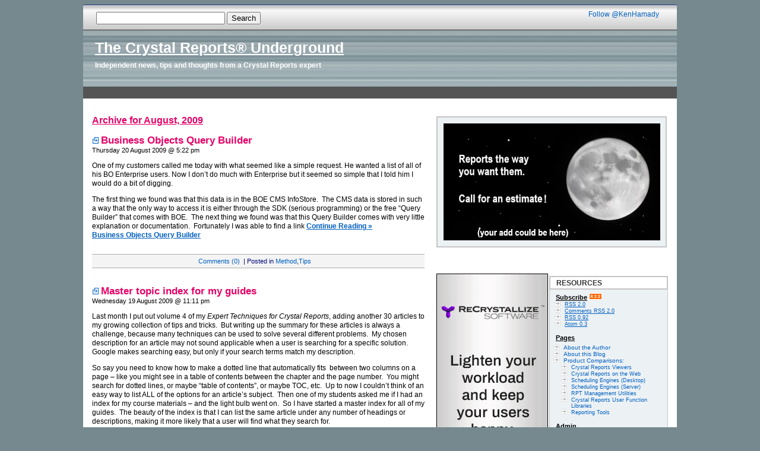

--- FILE ---
content_type: text/html; charset=UTF-8
request_url: https://kenhamady.com/cru/archives/date/2009/08
body_size: 12632
content:
<!DOCTYPE html PUBLIC "-//W3C//DTD XHTML 1.0 Transitional//EN" "https://www.w3.org/TR/xhtml1/DTD/xhtml1-transitional.dtd">
<html xmlns="https://www.w3.org/1999/xhtml">

<head profile="https://gmpg.org/xfn/1">
	<title>The Crystal Reports® Underground</title>
	<meta name="ROBOTS" content="INDEX,FOLLOW"/>
    <meta name="Title" content="The Crystal Reports® Underground" />
	<meta name="description" content="Crystal Reports Training, Consulting and Tips."/>
	<meta name="abstract" content="Crystal Reports Training, Consulting and Tips."/>
	<meta name="keywords" content="Crystal Reports Training, Consulting and Tips"/>
	<meta name="revisit-after" content="1 days"/>
	<meta http-equiv="Content-Type" content="text/html; charset=UTF-8" />
	<meta name="generator" content="WordPress 6.8.3" />
	<style type="text/css" media="screen">@import url( https://kenhamady.com/cru/wp-content/themes/adsmindedwide/style.css );</style>
	<link rel="alternate" type="application/rss+xml" title="RSS 2.0" href="https://kenhamady.com/cru/feed" />
	<link rel="alternate" type="application/rss+xml" title="Comments RSS 2.0" href="https://kenhamady.com/cru/comments/feed" />
	<link rel="alternate" type="text/xml" title="RSS 0.92" href="https://kenhamady.com/cru/feed/rss" />
	<link rel="alternate" type="application/atom+xml" title="Atom 0.3" href="https://kenhamady.com/cru/feed/atom" />
	<link rel="pingback" href="https://kenhamady.com/cru/xmlrpc.php" />
		<link rel='archives' title='October 2025' href='https://kenhamady.com/cru/archives/date/2025/10' />
	<link rel='archives' title='August 2025' href='https://kenhamady.com/cru/archives/date/2025/08' />
	<link rel='archives' title='July 2025' href='https://kenhamady.com/cru/archives/date/2025/07' />
	<link rel='archives' title='April 2025' href='https://kenhamady.com/cru/archives/date/2025/04' />
	<link rel='archives' title='March 2025' href='https://kenhamady.com/cru/archives/date/2025/03' />
	<link rel='archives' title='November 2024' href='https://kenhamady.com/cru/archives/date/2024/11' />
	<link rel='archives' title='October 2024' href='https://kenhamady.com/cru/archives/date/2024/10' />
	<link rel='archives' title='July 2024' href='https://kenhamady.com/cru/archives/date/2024/07' />
	<link rel='archives' title='June 2024' href='https://kenhamady.com/cru/archives/date/2024/06' />
	<link rel='archives' title='March 2024' href='https://kenhamady.com/cru/archives/date/2024/03' />
	<link rel='archives' title='January 2024' href='https://kenhamady.com/cru/archives/date/2024/01' />
	<link rel='archives' title='December 2023' href='https://kenhamady.com/cru/archives/date/2023/12' />
	<link rel='archives' title='September 2023' href='https://kenhamady.com/cru/archives/date/2023/09' />
	<link rel='archives' title='August 2023' href='https://kenhamady.com/cru/archives/date/2023/08' />
	<link rel='archives' title='July 2023' href='https://kenhamady.com/cru/archives/date/2023/07' />
	<link rel='archives' title='June 2023' href='https://kenhamady.com/cru/archives/date/2023/06' />
	<link rel='archives' title='May 2023' href='https://kenhamady.com/cru/archives/date/2023/05' />
	<link rel='archives' title='February 2023' href='https://kenhamady.com/cru/archives/date/2023/02' />
	<link rel='archives' title='January 2023' href='https://kenhamady.com/cru/archives/date/2023/01' />
	<link rel='archives' title='November 2022' href='https://kenhamady.com/cru/archives/date/2022/11' />
	<link rel='archives' title='September 2022' href='https://kenhamady.com/cru/archives/date/2022/09' />
	<link rel='archives' title='August 2022' href='https://kenhamady.com/cru/archives/date/2022/08' />
	<link rel='archives' title='June 2022' href='https://kenhamady.com/cru/archives/date/2022/06' />
	<link rel='archives' title='May 2022' href='https://kenhamady.com/cru/archives/date/2022/05' />
	<link rel='archives' title='March 2022' href='https://kenhamady.com/cru/archives/date/2022/03' />
	<link rel='archives' title='February 2022' href='https://kenhamady.com/cru/archives/date/2022/02' />
	<link rel='archives' title='January 2022' href='https://kenhamady.com/cru/archives/date/2022/01' />
	<link rel='archives' title='December 2021' href='https://kenhamady.com/cru/archives/date/2021/12' />
	<link rel='archives' title='November 2021' href='https://kenhamady.com/cru/archives/date/2021/11' />
	<link rel='archives' title='October 2021' href='https://kenhamady.com/cru/archives/date/2021/10' />
	<link rel='archives' title='September 2021' href='https://kenhamady.com/cru/archives/date/2021/09' />
	<link rel='archives' title='August 2021' href='https://kenhamady.com/cru/archives/date/2021/08' />
	<link rel='archives' title='July 2021' href='https://kenhamady.com/cru/archives/date/2021/07' />
	<link rel='archives' title='June 2021' href='https://kenhamady.com/cru/archives/date/2021/06' />
	<link rel='archives' title='May 2021' href='https://kenhamady.com/cru/archives/date/2021/05' />
	<link rel='archives' title='April 2021' href='https://kenhamady.com/cru/archives/date/2021/04' />
	<link rel='archives' title='March 2021' href='https://kenhamady.com/cru/archives/date/2021/03' />
	<link rel='archives' title='February 2021' href='https://kenhamady.com/cru/archives/date/2021/02' />
	<link rel='archives' title='January 2021' href='https://kenhamady.com/cru/archives/date/2021/01' />
	<link rel='archives' title='December 2020' href='https://kenhamady.com/cru/archives/date/2020/12' />
	<link rel='archives' title='November 2020' href='https://kenhamady.com/cru/archives/date/2020/11' />
	<link rel='archives' title='October 2020' href='https://kenhamady.com/cru/archives/date/2020/10' />
	<link rel='archives' title='September 2020' href='https://kenhamady.com/cru/archives/date/2020/09' />
	<link rel='archives' title='August 2020' href='https://kenhamady.com/cru/archives/date/2020/08' />
	<link rel='archives' title='July 2020' href='https://kenhamady.com/cru/archives/date/2020/07' />
	<link rel='archives' title='June 2020' href='https://kenhamady.com/cru/archives/date/2020/06' />
	<link rel='archives' title='May 2020' href='https://kenhamady.com/cru/archives/date/2020/05' />
	<link rel='archives' title='April 2020' href='https://kenhamady.com/cru/archives/date/2020/04' />
	<link rel='archives' title='March 2020' href='https://kenhamady.com/cru/archives/date/2020/03' />
	<link rel='archives' title='February 2020' href='https://kenhamady.com/cru/archives/date/2020/02' />
	<link rel='archives' title='January 2020' href='https://kenhamady.com/cru/archives/date/2020/01' />
	<link rel='archives' title='December 2019' href='https://kenhamady.com/cru/archives/date/2019/12' />
	<link rel='archives' title='November 2019' href='https://kenhamady.com/cru/archives/date/2019/11' />
	<link rel='archives' title='October 2019' href='https://kenhamady.com/cru/archives/date/2019/10' />
	<link rel='archives' title='September 2019' href='https://kenhamady.com/cru/archives/date/2019/09' />
	<link rel='archives' title='August 2019' href='https://kenhamady.com/cru/archives/date/2019/08' />
	<link rel='archives' title='July 2019' href='https://kenhamady.com/cru/archives/date/2019/07' />
	<link rel='archives' title='June 2019' href='https://kenhamady.com/cru/archives/date/2019/06' />
	<link rel='archives' title='May 2019' href='https://kenhamady.com/cru/archives/date/2019/05' />
	<link rel='archives' title='April 2019' href='https://kenhamady.com/cru/archives/date/2019/04' />
	<link rel='archives' title='March 2019' href='https://kenhamady.com/cru/archives/date/2019/03' />
	<link rel='archives' title='February 2019' href='https://kenhamady.com/cru/archives/date/2019/02' />
	<link rel='archives' title='January 2019' href='https://kenhamady.com/cru/archives/date/2019/01' />
	<link rel='archives' title='December 2018' href='https://kenhamady.com/cru/archives/date/2018/12' />
	<link rel='archives' title='November 2018' href='https://kenhamady.com/cru/archives/date/2018/11' />
	<link rel='archives' title='October 2018' href='https://kenhamady.com/cru/archives/date/2018/10' />
	<link rel='archives' title='September 2018' href='https://kenhamady.com/cru/archives/date/2018/09' />
	<link rel='archives' title='August 2018' href='https://kenhamady.com/cru/archives/date/2018/08' />
	<link rel='archives' title='July 2018' href='https://kenhamady.com/cru/archives/date/2018/07' />
	<link rel='archives' title='June 2018' href='https://kenhamady.com/cru/archives/date/2018/06' />
	<link rel='archives' title='May 2018' href='https://kenhamady.com/cru/archives/date/2018/05' />
	<link rel='archives' title='April 2018' href='https://kenhamady.com/cru/archives/date/2018/04' />
	<link rel='archives' title='March 2018' href='https://kenhamady.com/cru/archives/date/2018/03' />
	<link rel='archives' title='February 2018' href='https://kenhamady.com/cru/archives/date/2018/02' />
	<link rel='archives' title='January 2018' href='https://kenhamady.com/cru/archives/date/2018/01' />
	<link rel='archives' title='December 2017' href='https://kenhamady.com/cru/archives/date/2017/12' />
	<link rel='archives' title='November 2017' href='https://kenhamady.com/cru/archives/date/2017/11' />
	<link rel='archives' title='October 2017' href='https://kenhamady.com/cru/archives/date/2017/10' />
	<link rel='archives' title='September 2017' href='https://kenhamady.com/cru/archives/date/2017/09' />
	<link rel='archives' title='August 2017' href='https://kenhamady.com/cru/archives/date/2017/08' />
	<link rel='archives' title='July 2017' href='https://kenhamady.com/cru/archives/date/2017/07' />
	<link rel='archives' title='June 2017' href='https://kenhamady.com/cru/archives/date/2017/06' />
	<link rel='archives' title='May 2017' href='https://kenhamady.com/cru/archives/date/2017/05' />
	<link rel='archives' title='April 2017' href='https://kenhamady.com/cru/archives/date/2017/04' />
	<link rel='archives' title='March 2017' href='https://kenhamady.com/cru/archives/date/2017/03' />
	<link rel='archives' title='February 2017' href='https://kenhamady.com/cru/archives/date/2017/02' />
	<link rel='archives' title='January 2017' href='https://kenhamady.com/cru/archives/date/2017/01' />
	<link rel='archives' title='December 2016' href='https://kenhamady.com/cru/archives/date/2016/12' />
	<link rel='archives' title='November 2016' href='https://kenhamady.com/cru/archives/date/2016/11' />
	<link rel='archives' title='October 2016' href='https://kenhamady.com/cru/archives/date/2016/10' />
	<link rel='archives' title='September 2016' href='https://kenhamady.com/cru/archives/date/2016/09' />
	<link rel='archives' title='August 2016' href='https://kenhamady.com/cru/archives/date/2016/08' />
	<link rel='archives' title='July 2016' href='https://kenhamady.com/cru/archives/date/2016/07' />
	<link rel='archives' title='June 2016' href='https://kenhamady.com/cru/archives/date/2016/06' />
	<link rel='archives' title='May 2016' href='https://kenhamady.com/cru/archives/date/2016/05' />
	<link rel='archives' title='April 2016' href='https://kenhamady.com/cru/archives/date/2016/04' />
	<link rel='archives' title='March 2016' href='https://kenhamady.com/cru/archives/date/2016/03' />
	<link rel='archives' title='February 2016' href='https://kenhamady.com/cru/archives/date/2016/02' />
	<link rel='archives' title='January 2016' href='https://kenhamady.com/cru/archives/date/2016/01' />
	<link rel='archives' title='December 2015' href='https://kenhamady.com/cru/archives/date/2015/12' />
	<link rel='archives' title='November 2015' href='https://kenhamady.com/cru/archives/date/2015/11' />
	<link rel='archives' title='October 2015' href='https://kenhamady.com/cru/archives/date/2015/10' />
	<link rel='archives' title='September 2015' href='https://kenhamady.com/cru/archives/date/2015/09' />
	<link rel='archives' title='August 2015' href='https://kenhamady.com/cru/archives/date/2015/08' />
	<link rel='archives' title='July 2015' href='https://kenhamady.com/cru/archives/date/2015/07' />
	<link rel='archives' title='June 2015' href='https://kenhamady.com/cru/archives/date/2015/06' />
	<link rel='archives' title='May 2015' href='https://kenhamady.com/cru/archives/date/2015/05' />
	<link rel='archives' title='April 2015' href='https://kenhamady.com/cru/archives/date/2015/04' />
	<link rel='archives' title='March 2015' href='https://kenhamady.com/cru/archives/date/2015/03' />
	<link rel='archives' title='February 2015' href='https://kenhamady.com/cru/archives/date/2015/02' />
	<link rel='archives' title='January 2015' href='https://kenhamady.com/cru/archives/date/2015/01' />
	<link rel='archives' title='December 2014' href='https://kenhamady.com/cru/archives/date/2014/12' />
	<link rel='archives' title='November 2014' href='https://kenhamady.com/cru/archives/date/2014/11' />
	<link rel='archives' title='October 2014' href='https://kenhamady.com/cru/archives/date/2014/10' />
	<link rel='archives' title='September 2014' href='https://kenhamady.com/cru/archives/date/2014/09' />
	<link rel='archives' title='August 2014' href='https://kenhamady.com/cru/archives/date/2014/08' />
	<link rel='archives' title='July 2014' href='https://kenhamady.com/cru/archives/date/2014/07' />
	<link rel='archives' title='June 2014' href='https://kenhamady.com/cru/archives/date/2014/06' />
	<link rel='archives' title='May 2014' href='https://kenhamady.com/cru/archives/date/2014/05' />
	<link rel='archives' title='April 2014' href='https://kenhamady.com/cru/archives/date/2014/04' />
	<link rel='archives' title='March 2014' href='https://kenhamady.com/cru/archives/date/2014/03' />
	<link rel='archives' title='February 2014' href='https://kenhamady.com/cru/archives/date/2014/02' />
	<link rel='archives' title='January 2014' href='https://kenhamady.com/cru/archives/date/2014/01' />
	<link rel='archives' title='December 2013' href='https://kenhamady.com/cru/archives/date/2013/12' />
	<link rel='archives' title='November 2013' href='https://kenhamady.com/cru/archives/date/2013/11' />
	<link rel='archives' title='October 2013' href='https://kenhamady.com/cru/archives/date/2013/10' />
	<link rel='archives' title='September 2013' href='https://kenhamady.com/cru/archives/date/2013/09' />
	<link rel='archives' title='August 2013' href='https://kenhamady.com/cru/archives/date/2013/08' />
	<link rel='archives' title='July 2013' href='https://kenhamady.com/cru/archives/date/2013/07' />
	<link rel='archives' title='June 2013' href='https://kenhamady.com/cru/archives/date/2013/06' />
	<link rel='archives' title='May 2013' href='https://kenhamady.com/cru/archives/date/2013/05' />
	<link rel='archives' title='April 2013' href='https://kenhamady.com/cru/archives/date/2013/04' />
	<link rel='archives' title='March 2013' href='https://kenhamady.com/cru/archives/date/2013/03' />
	<link rel='archives' title='February 2013' href='https://kenhamady.com/cru/archives/date/2013/02' />
	<link rel='archives' title='January 2013' href='https://kenhamady.com/cru/archives/date/2013/01' />
	<link rel='archives' title='December 2012' href='https://kenhamady.com/cru/archives/date/2012/12' />
	<link rel='archives' title='November 2012' href='https://kenhamady.com/cru/archives/date/2012/11' />
	<link rel='archives' title='October 2012' href='https://kenhamady.com/cru/archives/date/2012/10' />
	<link rel='archives' title='September 2012' href='https://kenhamady.com/cru/archives/date/2012/09' />
	<link rel='archives' title='August 2012' href='https://kenhamady.com/cru/archives/date/2012/08' />
	<link rel='archives' title='July 2012' href='https://kenhamady.com/cru/archives/date/2012/07' />
	<link rel='archives' title='June 2012' href='https://kenhamady.com/cru/archives/date/2012/06' />
	<link rel='archives' title='May 2012' href='https://kenhamady.com/cru/archives/date/2012/05' />
	<link rel='archives' title='April 2012' href='https://kenhamady.com/cru/archives/date/2012/04' />
	<link rel='archives' title='March 2012' href='https://kenhamady.com/cru/archives/date/2012/03' />
	<link rel='archives' title='February 2012' href='https://kenhamady.com/cru/archives/date/2012/02' />
	<link rel='archives' title='January 2012' href='https://kenhamady.com/cru/archives/date/2012/01' />
	<link rel='archives' title='December 2011' href='https://kenhamady.com/cru/archives/date/2011/12' />
	<link rel='archives' title='November 2011' href='https://kenhamady.com/cru/archives/date/2011/11' />
	<link rel='archives' title='October 2011' href='https://kenhamady.com/cru/archives/date/2011/10' />
	<link rel='archives' title='September 2011' href='https://kenhamady.com/cru/archives/date/2011/09' />
	<link rel='archives' title='August 2011' href='https://kenhamady.com/cru/archives/date/2011/08' />
	<link rel='archives' title='July 2011' href='https://kenhamady.com/cru/archives/date/2011/07' />
	<link rel='archives' title='June 2011' href='https://kenhamady.com/cru/archives/date/2011/06' />
	<link rel='archives' title='May 2011' href='https://kenhamady.com/cru/archives/date/2011/05' />
	<link rel='archives' title='April 2011' href='https://kenhamady.com/cru/archives/date/2011/04' />
	<link rel='archives' title='March 2011' href='https://kenhamady.com/cru/archives/date/2011/03' />
	<link rel='archives' title='February 2011' href='https://kenhamady.com/cru/archives/date/2011/02' />
	<link rel='archives' title='January 2011' href='https://kenhamady.com/cru/archives/date/2011/01' />
	<link rel='archives' title='December 2010' href='https://kenhamady.com/cru/archives/date/2010/12' />
	<link rel='archives' title='November 2010' href='https://kenhamady.com/cru/archives/date/2010/11' />
	<link rel='archives' title='October 2010' href='https://kenhamady.com/cru/archives/date/2010/10' />
	<link rel='archives' title='September 2010' href='https://kenhamady.com/cru/archives/date/2010/09' />
	<link rel='archives' title='August 2010' href='https://kenhamady.com/cru/archives/date/2010/08' />
	<link rel='archives' title='July 2010' href='https://kenhamady.com/cru/archives/date/2010/07' />
	<link rel='archives' title='June 2010' href='https://kenhamady.com/cru/archives/date/2010/06' />
	<link rel='archives' title='May 2010' href='https://kenhamady.com/cru/archives/date/2010/05' />
	<link rel='archives' title='April 2010' href='https://kenhamady.com/cru/archives/date/2010/04' />
	<link rel='archives' title='March 2010' href='https://kenhamady.com/cru/archives/date/2010/03' />
	<link rel='archives' title='February 2010' href='https://kenhamady.com/cru/archives/date/2010/02' />
	<link rel='archives' title='January 2010' href='https://kenhamady.com/cru/archives/date/2010/01' />
	<link rel='archives' title='December 2009' href='https://kenhamady.com/cru/archives/date/2009/12' />
	<link rel='archives' title='November 2009' href='https://kenhamady.com/cru/archives/date/2009/11' />
	<link rel='archives' title='October 2009' href='https://kenhamady.com/cru/archives/date/2009/10' />
	<link rel='archives' title='September 2009' href='https://kenhamady.com/cru/archives/date/2009/09' />
	<link rel='archives' title='August 2009' href='https://kenhamady.com/cru/archives/date/2009/08' />
	<link rel='archives' title='July 2009' href='https://kenhamady.com/cru/archives/date/2009/07' />
	<link rel='archives' title='June 2009' href='https://kenhamady.com/cru/archives/date/2009/06' />
	<link rel='archives' title='May 2009' href='https://kenhamady.com/cru/archives/date/2009/05' />
	<link rel='archives' title='April 2009' href='https://kenhamady.com/cru/archives/date/2009/04' />
	<link rel='archives' title='March 2009' href='https://kenhamady.com/cru/archives/date/2009/03' />
	<link rel='archives' title='February 2009' href='https://kenhamady.com/cru/archives/date/2009/02' />
	<link rel='archives' title='January 2009' href='https://kenhamady.com/cru/archives/date/2009/01' />
	<link rel='archives' title='December 2008' href='https://kenhamady.com/cru/archives/date/2008/12' />
	<link rel='archives' title='November 2008' href='https://kenhamady.com/cru/archives/date/2008/11' />
	<link rel='archives' title='October 2008' href='https://kenhamady.com/cru/archives/date/2008/10' />
	<link rel='archives' title='September 2008' href='https://kenhamady.com/cru/archives/date/2008/09' />
	<link rel='archives' title='August 2008' href='https://kenhamady.com/cru/archives/date/2008/08' />
	<link rel='archives' title='July 2008' href='https://kenhamady.com/cru/archives/date/2008/07' />
	<link rel='archives' title='June 2008' href='https://kenhamady.com/cru/archives/date/2008/06' />
	<link rel='archives' title='May 2008' href='https://kenhamady.com/cru/archives/date/2008/05' />
	<link rel='archives' title='April 2008' href='https://kenhamady.com/cru/archives/date/2008/04' />
	<link rel='archives' title='March 2008' href='https://kenhamady.com/cru/archives/date/2008/03' />
	<link rel='archives' title='February 2008' href='https://kenhamady.com/cru/archives/date/2008/02' />
	<link rel='archives' title='January 2008' href='https://kenhamady.com/cru/archives/date/2008/01' />
	<link rel='archives' title='December 2007' href='https://kenhamady.com/cru/archives/date/2007/12' />
	<link rel='archives' title='November 2007' href='https://kenhamady.com/cru/archives/date/2007/11' />
	<link rel='archives' title='October 2007' href='https://kenhamady.com/cru/archives/date/2007/10' />
	<link rel='archives' title='September 2007' href='https://kenhamady.com/cru/archives/date/2007/09' />
	<link rel='archives' title='August 2007' href='https://kenhamady.com/cru/archives/date/2007/08' />
	<link rel='archives' title='July 2007' href='https://kenhamady.com/cru/archives/date/2007/07' />
	<link rel='archives' title='June 2007' href='https://kenhamady.com/cru/archives/date/2007/06' />
	<link rel='archives' title='May 2007' href='https://kenhamady.com/cru/archives/date/2007/05' />
	<link rel='archives' title='April 2007' href='https://kenhamady.com/cru/archives/date/2007/04' />
	<link rel='archives' title='March 2007' href='https://kenhamady.com/cru/archives/date/2007/03' />
	<link rel='archives' title='February 2007' href='https://kenhamady.com/cru/archives/date/2007/02' />
	<link rel='archives' title='January 2007' href='https://kenhamady.com/cru/archives/date/2007/01' />
	<link rel='archives' title='December 2006' href='https://kenhamady.com/cru/archives/date/2006/12' />
	<link rel='archives' title='November 2006' href='https://kenhamady.com/cru/archives/date/2006/11' />
	<link rel='archives' title='October 2006' href='https://kenhamady.com/cru/archives/date/2006/10' />
	<link rel='archives' title='September 2006' href='https://kenhamady.com/cru/archives/date/2006/09' />
	<link rel='archives' title='August 2006' href='https://kenhamady.com/cru/archives/date/2006/08' />
	<meta name='robots' content='max-image-preview:large' />
	<style>img:is([sizes="auto" i], [sizes^="auto," i]) { contain-intrinsic-size: 3000px 1500px }</style>
	<script type="text/javascript">
/* <![CDATA[ */
window._wpemojiSettings = {"baseUrl":"https:\/\/s.w.org\/images\/core\/emoji\/16.0.1\/72x72\/","ext":".png","svgUrl":"https:\/\/s.w.org\/images\/core\/emoji\/16.0.1\/svg\/","svgExt":".svg","source":{"concatemoji":"https:\/\/kenhamady.com\/cru\/wp-includes\/js\/wp-emoji-release.min.js?ver=6.8.3"}};
/*! This file is auto-generated */
!function(s,n){var o,i,e;function c(e){try{var t={supportTests:e,timestamp:(new Date).valueOf()};sessionStorage.setItem(o,JSON.stringify(t))}catch(e){}}function p(e,t,n){e.clearRect(0,0,e.canvas.width,e.canvas.height),e.fillText(t,0,0);var t=new Uint32Array(e.getImageData(0,0,e.canvas.width,e.canvas.height).data),a=(e.clearRect(0,0,e.canvas.width,e.canvas.height),e.fillText(n,0,0),new Uint32Array(e.getImageData(0,0,e.canvas.width,e.canvas.height).data));return t.every(function(e,t){return e===a[t]})}function u(e,t){e.clearRect(0,0,e.canvas.width,e.canvas.height),e.fillText(t,0,0);for(var n=e.getImageData(16,16,1,1),a=0;a<n.data.length;a++)if(0!==n.data[a])return!1;return!0}function f(e,t,n,a){switch(t){case"flag":return n(e,"\ud83c\udff3\ufe0f\u200d\u26a7\ufe0f","\ud83c\udff3\ufe0f\u200b\u26a7\ufe0f")?!1:!n(e,"\ud83c\udde8\ud83c\uddf6","\ud83c\udde8\u200b\ud83c\uddf6")&&!n(e,"\ud83c\udff4\udb40\udc67\udb40\udc62\udb40\udc65\udb40\udc6e\udb40\udc67\udb40\udc7f","\ud83c\udff4\u200b\udb40\udc67\u200b\udb40\udc62\u200b\udb40\udc65\u200b\udb40\udc6e\u200b\udb40\udc67\u200b\udb40\udc7f");case"emoji":return!a(e,"\ud83e\udedf")}return!1}function g(e,t,n,a){var r="undefined"!=typeof WorkerGlobalScope&&self instanceof WorkerGlobalScope?new OffscreenCanvas(300,150):s.createElement("canvas"),o=r.getContext("2d",{willReadFrequently:!0}),i=(o.textBaseline="top",o.font="600 32px Arial",{});return e.forEach(function(e){i[e]=t(o,e,n,a)}),i}function t(e){var t=s.createElement("script");t.src=e,t.defer=!0,s.head.appendChild(t)}"undefined"!=typeof Promise&&(o="wpEmojiSettingsSupports",i=["flag","emoji"],n.supports={everything:!0,everythingExceptFlag:!0},e=new Promise(function(e){s.addEventListener("DOMContentLoaded",e,{once:!0})}),new Promise(function(t){var n=function(){try{var e=JSON.parse(sessionStorage.getItem(o));if("object"==typeof e&&"number"==typeof e.timestamp&&(new Date).valueOf()<e.timestamp+604800&&"object"==typeof e.supportTests)return e.supportTests}catch(e){}return null}();if(!n){if("undefined"!=typeof Worker&&"undefined"!=typeof OffscreenCanvas&&"undefined"!=typeof URL&&URL.createObjectURL&&"undefined"!=typeof Blob)try{var e="postMessage("+g.toString()+"("+[JSON.stringify(i),f.toString(),p.toString(),u.toString()].join(",")+"));",a=new Blob([e],{type:"text/javascript"}),r=new Worker(URL.createObjectURL(a),{name:"wpTestEmojiSupports"});return void(r.onmessage=function(e){c(n=e.data),r.terminate(),t(n)})}catch(e){}c(n=g(i,f,p,u))}t(n)}).then(function(e){for(var t in e)n.supports[t]=e[t],n.supports.everything=n.supports.everything&&n.supports[t],"flag"!==t&&(n.supports.everythingExceptFlag=n.supports.everythingExceptFlag&&n.supports[t]);n.supports.everythingExceptFlag=n.supports.everythingExceptFlag&&!n.supports.flag,n.DOMReady=!1,n.readyCallback=function(){n.DOMReady=!0}}).then(function(){return e}).then(function(){var e;n.supports.everything||(n.readyCallback(),(e=n.source||{}).concatemoji?t(e.concatemoji):e.wpemoji&&e.twemoji&&(t(e.twemoji),t(e.wpemoji)))}))}((window,document),window._wpemojiSettings);
/* ]]> */
</script>
<style id='wp-emoji-styles-inline-css' type='text/css'>

	img.wp-smiley, img.emoji {
		display: inline !important;
		border: none !important;
		box-shadow: none !important;
		height: 1em !important;
		width: 1em !important;
		margin: 0 0.07em !important;
		vertical-align: -0.1em !important;
		background: none !important;
		padding: 0 !important;
	}
</style>
<link rel='stylesheet' id='wp-block-library-css' href='https://kenhamady.com/cru/wp-includes/css/dist/block-library/style.min.css?ver=6.8.3' type='text/css' media='all' />
<style id='classic-theme-styles-inline-css' type='text/css'>
/*! This file is auto-generated */
.wp-block-button__link{color:#fff;background-color:#32373c;border-radius:9999px;box-shadow:none;text-decoration:none;padding:calc(.667em + 2px) calc(1.333em + 2px);font-size:1.125em}.wp-block-file__button{background:#32373c;color:#fff;text-decoration:none}
</style>
<style id='global-styles-inline-css' type='text/css'>
:root{--wp--preset--aspect-ratio--square: 1;--wp--preset--aspect-ratio--4-3: 4/3;--wp--preset--aspect-ratio--3-4: 3/4;--wp--preset--aspect-ratio--3-2: 3/2;--wp--preset--aspect-ratio--2-3: 2/3;--wp--preset--aspect-ratio--16-9: 16/9;--wp--preset--aspect-ratio--9-16: 9/16;--wp--preset--color--black: #000000;--wp--preset--color--cyan-bluish-gray: #abb8c3;--wp--preset--color--white: #ffffff;--wp--preset--color--pale-pink: #f78da7;--wp--preset--color--vivid-red: #cf2e2e;--wp--preset--color--luminous-vivid-orange: #ff6900;--wp--preset--color--luminous-vivid-amber: #fcb900;--wp--preset--color--light-green-cyan: #7bdcb5;--wp--preset--color--vivid-green-cyan: #00d084;--wp--preset--color--pale-cyan-blue: #8ed1fc;--wp--preset--color--vivid-cyan-blue: #0693e3;--wp--preset--color--vivid-purple: #9b51e0;--wp--preset--gradient--vivid-cyan-blue-to-vivid-purple: linear-gradient(135deg,rgba(6,147,227,1) 0%,rgb(155,81,224) 100%);--wp--preset--gradient--light-green-cyan-to-vivid-green-cyan: linear-gradient(135deg,rgb(122,220,180) 0%,rgb(0,208,130) 100%);--wp--preset--gradient--luminous-vivid-amber-to-luminous-vivid-orange: linear-gradient(135deg,rgba(252,185,0,1) 0%,rgba(255,105,0,1) 100%);--wp--preset--gradient--luminous-vivid-orange-to-vivid-red: linear-gradient(135deg,rgba(255,105,0,1) 0%,rgb(207,46,46) 100%);--wp--preset--gradient--very-light-gray-to-cyan-bluish-gray: linear-gradient(135deg,rgb(238,238,238) 0%,rgb(169,184,195) 100%);--wp--preset--gradient--cool-to-warm-spectrum: linear-gradient(135deg,rgb(74,234,220) 0%,rgb(151,120,209) 20%,rgb(207,42,186) 40%,rgb(238,44,130) 60%,rgb(251,105,98) 80%,rgb(254,248,76) 100%);--wp--preset--gradient--blush-light-purple: linear-gradient(135deg,rgb(255,206,236) 0%,rgb(152,150,240) 100%);--wp--preset--gradient--blush-bordeaux: linear-gradient(135deg,rgb(254,205,165) 0%,rgb(254,45,45) 50%,rgb(107,0,62) 100%);--wp--preset--gradient--luminous-dusk: linear-gradient(135deg,rgb(255,203,112) 0%,rgb(199,81,192) 50%,rgb(65,88,208) 100%);--wp--preset--gradient--pale-ocean: linear-gradient(135deg,rgb(255,245,203) 0%,rgb(182,227,212) 50%,rgb(51,167,181) 100%);--wp--preset--gradient--electric-grass: linear-gradient(135deg,rgb(202,248,128) 0%,rgb(113,206,126) 100%);--wp--preset--gradient--midnight: linear-gradient(135deg,rgb(2,3,129) 0%,rgb(40,116,252) 100%);--wp--preset--font-size--small: 13px;--wp--preset--font-size--medium: 20px;--wp--preset--font-size--large: 36px;--wp--preset--font-size--x-large: 42px;--wp--preset--spacing--20: 0.44rem;--wp--preset--spacing--30: 0.67rem;--wp--preset--spacing--40: 1rem;--wp--preset--spacing--50: 1.5rem;--wp--preset--spacing--60: 2.25rem;--wp--preset--spacing--70: 3.38rem;--wp--preset--spacing--80: 5.06rem;--wp--preset--shadow--natural: 6px 6px 9px rgba(0, 0, 0, 0.2);--wp--preset--shadow--deep: 12px 12px 50px rgba(0, 0, 0, 0.4);--wp--preset--shadow--sharp: 6px 6px 0px rgba(0, 0, 0, 0.2);--wp--preset--shadow--outlined: 6px 6px 0px -3px rgba(255, 255, 255, 1), 6px 6px rgba(0, 0, 0, 1);--wp--preset--shadow--crisp: 6px 6px 0px rgba(0, 0, 0, 1);}:where(.is-layout-flex){gap: 0.5em;}:where(.is-layout-grid){gap: 0.5em;}body .is-layout-flex{display: flex;}.is-layout-flex{flex-wrap: wrap;align-items: center;}.is-layout-flex > :is(*, div){margin: 0;}body .is-layout-grid{display: grid;}.is-layout-grid > :is(*, div){margin: 0;}:where(.wp-block-columns.is-layout-flex){gap: 2em;}:where(.wp-block-columns.is-layout-grid){gap: 2em;}:where(.wp-block-post-template.is-layout-flex){gap: 1.25em;}:where(.wp-block-post-template.is-layout-grid){gap: 1.25em;}.has-black-color{color: var(--wp--preset--color--black) !important;}.has-cyan-bluish-gray-color{color: var(--wp--preset--color--cyan-bluish-gray) !important;}.has-white-color{color: var(--wp--preset--color--white) !important;}.has-pale-pink-color{color: var(--wp--preset--color--pale-pink) !important;}.has-vivid-red-color{color: var(--wp--preset--color--vivid-red) !important;}.has-luminous-vivid-orange-color{color: var(--wp--preset--color--luminous-vivid-orange) !important;}.has-luminous-vivid-amber-color{color: var(--wp--preset--color--luminous-vivid-amber) !important;}.has-light-green-cyan-color{color: var(--wp--preset--color--light-green-cyan) !important;}.has-vivid-green-cyan-color{color: var(--wp--preset--color--vivid-green-cyan) !important;}.has-pale-cyan-blue-color{color: var(--wp--preset--color--pale-cyan-blue) !important;}.has-vivid-cyan-blue-color{color: var(--wp--preset--color--vivid-cyan-blue) !important;}.has-vivid-purple-color{color: var(--wp--preset--color--vivid-purple) !important;}.has-black-background-color{background-color: var(--wp--preset--color--black) !important;}.has-cyan-bluish-gray-background-color{background-color: var(--wp--preset--color--cyan-bluish-gray) !important;}.has-white-background-color{background-color: var(--wp--preset--color--white) !important;}.has-pale-pink-background-color{background-color: var(--wp--preset--color--pale-pink) !important;}.has-vivid-red-background-color{background-color: var(--wp--preset--color--vivid-red) !important;}.has-luminous-vivid-orange-background-color{background-color: var(--wp--preset--color--luminous-vivid-orange) !important;}.has-luminous-vivid-amber-background-color{background-color: var(--wp--preset--color--luminous-vivid-amber) !important;}.has-light-green-cyan-background-color{background-color: var(--wp--preset--color--light-green-cyan) !important;}.has-vivid-green-cyan-background-color{background-color: var(--wp--preset--color--vivid-green-cyan) !important;}.has-pale-cyan-blue-background-color{background-color: var(--wp--preset--color--pale-cyan-blue) !important;}.has-vivid-cyan-blue-background-color{background-color: var(--wp--preset--color--vivid-cyan-blue) !important;}.has-vivid-purple-background-color{background-color: var(--wp--preset--color--vivid-purple) !important;}.has-black-border-color{border-color: var(--wp--preset--color--black) !important;}.has-cyan-bluish-gray-border-color{border-color: var(--wp--preset--color--cyan-bluish-gray) !important;}.has-white-border-color{border-color: var(--wp--preset--color--white) !important;}.has-pale-pink-border-color{border-color: var(--wp--preset--color--pale-pink) !important;}.has-vivid-red-border-color{border-color: var(--wp--preset--color--vivid-red) !important;}.has-luminous-vivid-orange-border-color{border-color: var(--wp--preset--color--luminous-vivid-orange) !important;}.has-luminous-vivid-amber-border-color{border-color: var(--wp--preset--color--luminous-vivid-amber) !important;}.has-light-green-cyan-border-color{border-color: var(--wp--preset--color--light-green-cyan) !important;}.has-vivid-green-cyan-border-color{border-color: var(--wp--preset--color--vivid-green-cyan) !important;}.has-pale-cyan-blue-border-color{border-color: var(--wp--preset--color--pale-cyan-blue) !important;}.has-vivid-cyan-blue-border-color{border-color: var(--wp--preset--color--vivid-cyan-blue) !important;}.has-vivid-purple-border-color{border-color: var(--wp--preset--color--vivid-purple) !important;}.has-vivid-cyan-blue-to-vivid-purple-gradient-background{background: var(--wp--preset--gradient--vivid-cyan-blue-to-vivid-purple) !important;}.has-light-green-cyan-to-vivid-green-cyan-gradient-background{background: var(--wp--preset--gradient--light-green-cyan-to-vivid-green-cyan) !important;}.has-luminous-vivid-amber-to-luminous-vivid-orange-gradient-background{background: var(--wp--preset--gradient--luminous-vivid-amber-to-luminous-vivid-orange) !important;}.has-luminous-vivid-orange-to-vivid-red-gradient-background{background: var(--wp--preset--gradient--luminous-vivid-orange-to-vivid-red) !important;}.has-very-light-gray-to-cyan-bluish-gray-gradient-background{background: var(--wp--preset--gradient--very-light-gray-to-cyan-bluish-gray) !important;}.has-cool-to-warm-spectrum-gradient-background{background: var(--wp--preset--gradient--cool-to-warm-spectrum) !important;}.has-blush-light-purple-gradient-background{background: var(--wp--preset--gradient--blush-light-purple) !important;}.has-blush-bordeaux-gradient-background{background: var(--wp--preset--gradient--blush-bordeaux) !important;}.has-luminous-dusk-gradient-background{background: var(--wp--preset--gradient--luminous-dusk) !important;}.has-pale-ocean-gradient-background{background: var(--wp--preset--gradient--pale-ocean) !important;}.has-electric-grass-gradient-background{background: var(--wp--preset--gradient--electric-grass) !important;}.has-midnight-gradient-background{background: var(--wp--preset--gradient--midnight) !important;}.has-small-font-size{font-size: var(--wp--preset--font-size--small) !important;}.has-medium-font-size{font-size: var(--wp--preset--font-size--medium) !important;}.has-large-font-size{font-size: var(--wp--preset--font-size--large) !important;}.has-x-large-font-size{font-size: var(--wp--preset--font-size--x-large) !important;}
:where(.wp-block-post-template.is-layout-flex){gap: 1.25em;}:where(.wp-block-post-template.is-layout-grid){gap: 1.25em;}
:where(.wp-block-columns.is-layout-flex){gap: 2em;}:where(.wp-block-columns.is-layout-grid){gap: 2em;}
:root :where(.wp-block-pullquote){font-size: 1.5em;line-height: 1.6;}
</style>
<link rel="https://api.w.org/" href="https://kenhamady.com/cru/wp-json/" /><link rel="EditURI" type="application/rsd+xml" title="RSD" href="https://kenhamady.com/cru/xmlrpc.php?rsd" />
<meta name="generator" content="WordPress 6.8.3" />
</head>

<body>

<div id="wrapper">

<!-- search bar -->
<div id="searchbar">
	<div id="searchbox">
        <a name="top"></a>
		<form id="searchform" method="get" action="https://kenhamady.com/cru/">
		<span class="small" style="margin-left:22px"><input type="text" value="" name="s" id="s" size="25" /> <input type="submit" name="submit" value="Search" /></span>

		</form>

	</div>

<!-- time and date removed
  
	 <div id="current_time">
		2:50 pm - Thu 29 Jan 2026	</div>    -->

<!-- twitter button -->
<p style="text-align: right;width:97%;margin-top:9px;padding:0;">
<a href="https://twitter.com/KenHamady" class="twitter-follow-button" data-show-count="false" data-size="large" data-dnt="true">Follow @KenHamady</a>
<script>!function(d,s,id){var js,fjs=d.getElementsByTagName(s)[0],p=/^https:/.test(d.location)?'http':'https';if(!d.getElementById(id)){js=d.createElement(s);js.id=id;js.src=p+'://platform.twitter.com/widgets.js';fjs.parentNode.insertBefore(js,fjs);}}(document, 'script', 'twitter-wjs');</script> </p>
<!-- end twitter button -->

</div><!-- end search bar -->



<div id="header">

<!-- Header Ads -->

	<div id="headerads">
		<div id="topbar">

<div class="topbartext">
&nbsp;&nbsp;&nbsp;&nbsp;&nbsp;&nbsp;



</div>
</div> <!-- End Of Class topbar -->
	</div>

<div id="heading">
    <h1><a href="https://kenhamady.com/cru/"><u>The Crystal Reports® Underground</u></a></h1>
    <div class="description">Independent news, tips and thoughts from a Crystal Reports expert</div>
</div>


</div><!-- end header -->

<div id="contentwrapper">

<div id="content">
	<div id="blogs">
	<br/>
        <br />

            
		 		<h1><u>Archive for August, 2009</u></h1>

		

				<br /><br />
				<div id="post-682"><img src="https://kenhamady.com/cru/wp-content/themes/adsmindedwide/images/icon_post.gif" alt="" /> <h2><a href="https://kenhamady.com/cru/archives/682" rel="bookmark" title="View Details: Business Objects Query Builder">Business Objects Query Builder</a></h2></div> <!-- End Of Class Title -->

		<div class="small">
			Thursday 20 August 2009 @ 5:22 pm		</div> <!-- End Of Class Small -->

        <div class="article">
            <p>One of my customers called me today with what seemed like a simple request.  He wanted a list of all of his BO Enterprise users. Now I don&#8217;t do much with Enterprise but it seemed so simple that I told him I would do a bit of digging.</p>
<p>The first thing we found was that this data is in the BOE CMS InfoStore.&#160; The CMS data is  stored in such a way that the only way to access it is either through the SDK (serious programming) or the free &#8220;Query Builder&#8221; that comes with BOE.&#160; The next thing we found was that this Query Builder comes with very little  explanation or documentation.&#160; Fortunately I was able to find a link <a href="https://kenhamady.com/cru/archives/682#more-682" class="more-link">Continue Reading &raquo; <br />Business Objects Query Builder</a></p>
        </div> <!-- End Of Class Article -->

<br />
		<div class="postmetadata alt">
			<a href="https://kenhamady.com/cru/archives/682#respond">Comments (0)</a>			&nbsp;|&nbsp;Posted in <a href="https://kenhamady.com/cru/archives/category/method" rel="category tag">Method</a>,<a href="https://kenhamady.com/cru/archives/category/tips" rel="category tag">Tips</a>            &nbsp; &nbsp;		</div> <!-- End Of Class Meta -->


				<br /><br />
				<div id="post-671"><img src="https://kenhamady.com/cru/wp-content/themes/adsmindedwide/images/icon_post.gif" alt="" /> <h2><a href="https://kenhamady.com/cru/archives/671" rel="bookmark" title="View Details: Master topic index for my guides">Master topic index for my guides</a></h2></div> <!-- End Of Class Title -->

		<div class="small">
			Wednesday 19 August 2009 @ 11:11 pm		</div> <!-- End Of Class Small -->

        <div class="article">
            <p>Last month I put out volume 4 of my <em>Expert Techniques for Crystal Reports</em>, adding another 30 articles to my growing collection of tips and tricks.&#160; But writing up the summary for these articles is always a challenge, because many techniques can be used to solve several different problems.&#160; My chosen description for an article may not sound applicable when a user is searching for a specific solution.&#160; Google makes searching easy, but only if your search terms match my description.</p>
<p>So say you need to know how to make a dotted line that automatically fits&#160; between two columns on a page &#8211;  like you might see in a table of contents between the chapter and the page number.&#160; You might search for  dotted lines, or maybe  &#8220;table of contents&#8221;, or maybe TOC, etc.&#160; Up to now I couldn&#8217;t think of an easy way to list ALL of the options for an article&#8217;s subject.&#160; Then  one of my students   asked me if I had an index for my course materials &#8211; and  the light bulb went on.&#160; So I have started a master index for all of my guides.&#160; The beauty of the  index is that I can list the same article under any number of headings or descriptions, making it more likely that a user will  find what they search  for.</p>
<p>So far the index includes all 4 volumes of my Expert Techniques, as well as my Expert&#8217;s Guide to Formulas.&#160; Over the next few months I will add more guides until the index is comprehensive.&#160;&#160; There is an <a title="Topic Index HTML" href="http://www.kenhamady.com/topicindex.html" target="_blank">HTML page </a>with all entries (so the search engines can index it) as well as a <a title="Topic Index PDF" href="http://kenhamady.com/topicindex01.pdf" target="_blank"> PDF version</a> that you can download to use off-line.</p>
        </div> <!-- End Of Class Article -->

<br />
		<div class="postmetadata alt">
			<a href="https://kenhamady.com/cru/archives/671#respond">Comments (0)</a>			&nbsp;|&nbsp;Posted in <a href="https://kenhamady.com/cru/archives/category/news" rel="category tag">News</a>,<a href="https://kenhamady.com/cru/archives/category/tips" rel="category tag">Tips</a>            &nbsp; &nbsp;		</div> <!-- End Of Class Meta -->


				<br /><br />
				<div id="post-665"><img src="https://kenhamady.com/cru/wp-content/themes/adsmindedwide/images/icon_post.gif" alt="" /> <h2><a href="https://kenhamady.com/cru/archives/665" rel="bookmark" title="View Details: PeachTree finally allows SQL (OLEDB)">PeachTree finally allows SQL (OLEDB)</a></h2></div> <!-- End Of Class Title -->

		<div class="small">
			Saturday 15 August 2009 @ 6:47 am		</div> <!-- End Of Class Small -->

        <div class="article">
            <p>Creating Crystal Reports from PeachTree accounting data has become a specialty of mine.  But getting data out of PeachTree has always been something of a challenge because the only way to access the data has been using the proprietary Btrieve query enginge rather than the more standard SQL method.  But I just helped a customer upgrade their reports to PeachTree 2010 and was pleased to see that this latest version of PeachTree now accesses the data using OLEDB instead of Btrieve.</p>
<p>Since OLEDB is SQL based, this means  <a href="https://kenhamady.com/cru/archives/665#more-665" class="more-link">Continue Reading &raquo; <br />PeachTree finally allows SQL (OLEDB)</a></p>
        </div> <!-- End Of Class Article -->

<br />
		<div class="postmetadata alt">
			<a href="https://kenhamady.com/cru/archives/665#respond">Comments (0)</a>			&nbsp;|&nbsp;Posted in <a href="https://kenhamady.com/cru/archives/category/news" rel="category tag">News</a>,<a href="https://kenhamady.com/cru/archives/category/products" rel="category tag">Products</a>,<a href="https://kenhamady.com/cru/archives/category/sql" rel="category tag">SQL</a>,<a href="https://kenhamady.com/cru/archives/category/tips" rel="category tag">Tips</a>            &nbsp; &nbsp;		</div> <!-- End Of Class Meta -->


				<br /><br />
				<div id="post-661"><img src="https://kenhamady.com/cru/wp-content/themes/adsmindedwide/images/icon_post.gif" alt="" /> <h2><a href="https://kenhamady.com/cru/archives/661" rel="bookmark" title="View Details: Cross-Tabs with multiple initial columns">Cross-Tabs with multiple initial columns</a></h2></div> <!-- End Of Class Title -->

		<div class="small">
			Friday 14 August 2009 @ 11:04 pm		</div> <!-- End Of Class Small -->

        <div class="article">
            <p>Here is a simple solution to a challenge that came up today from one of my customers.&#160; It has been kicking around in my head for a while but I finally had an excuse to play with it and test it.&#160; I figured some of you might also find it helpful.</p>
<p>If you are like me, you find many uses for cross-tabs in your reports.&#160; So say you a have a cross-tab by Customer (row) and by Month (column).&#160; But you want each Customer row to start with three columns of identifying information rather than just the normal one column.&#160; You could combine the three fields in a formula but then they don&#8217;t always align well as columns.&#160; Today I realized that there is a simple way to get true columns, and it works in all versions at least back to v8.5.  <a href="https://kenhamady.com/cru/archives/661#more-661" class="more-link">Continue Reading &raquo; <br />Cross-Tabs with multiple initial columns</a></p>
        </div> <!-- End Of Class Article -->

<br />
		<div class="postmetadata alt">
			<a href="https://kenhamady.com/cru/archives/661#comments">Comments (1)</a>			&nbsp;|&nbsp;Posted in <a href="https://kenhamady.com/cru/archives/category/method" rel="category tag">Method</a>,<a href="https://kenhamady.com/cru/archives/category/tips" rel="category tag">Tips</a>            &nbsp; &nbsp;		</div> <!-- End Of Class Meta -->


				<br /><br />
				<div id="post-656"><img src="https://kenhamady.com/cru/wp-content/themes/adsmindedwide/images/icon_post.gif" alt="" /> <h2><a href="https://kenhamady.com/cru/archives/656" rel="bookmark" title="View Details: Date paramaters in a Command with DateTime fields">Date paramaters in a Command with DateTime fields</a></h2></div> <!-- End Of Class Title -->

		<div class="small">
			Sunday 2 August 2009 @ 10:54 pm		</div> <!-- End Of Class Small -->

        <div class="article">
            <p>I found some clever SQL that allows you to strip the Time off of a DateTime in a SQL Server Command.&#160; This has several uses but it makes it simple to use normal Date parameters with DateTime fields and not having to worry about losing the last day due to the times being after midnight.&#160;&#160;&#160; The SQL would look like this:</p>
<p style="padding-left: 30px;"><code> DateAdd( day, datediff( day , 0 , YourDateTimeValue) , 0)</code></p>
<p>Alternately you could use this:</p>
<p style="padding-left: 30px;"><code> Convert(date, YourDateTimeValue ))</code></p>
<p><a title="Convert DateTime to Date" href="https://www.brentozar.com/archive/2020/01/how-to-remove-times-from-dates-in-sql-server/" target="_blank" rel="noopener">This link</a> describes several other methods to do the same thing.&#160; Some might work better than others in your environment.</p>
<p>If you need some guidance when it comes to using SQL expressions or commands in your reports, you should get my Expert&#8217;t Guide to <a title="Expert's Guide to SQL Expressions, Options and Commands" href="http://www.kenhamady.com/sql.html" target="_blank" rel="noopener">SQL Expressions, Options and Commands</a>.</p>
        </div> <!-- End Of Class Article -->

<br />
		<div class="postmetadata alt">
			<a href="https://kenhamady.com/cru/archives/656#respond">Comments (0)</a>			&nbsp;|&nbsp;Posted in <a href="https://kenhamady.com/cru/archives/category/formulas" rel="category tag">Formulas</a>,<a href="https://kenhamady.com/cru/archives/category/method" rel="category tag">Method</a>,<a href="https://kenhamady.com/cru/archives/category/tips" rel="category tag">Tips</a>            &nbsp; &nbsp;		</div> <!-- End Of Class Meta -->


		
		<!-- start bottom blog nav -->
<br /><br />
		<div align="center">
            <span class="menu"></span>
            <span class="menu"></span>
        </div>

	
	</div> <!-- end blogs -->

    <div id="squaresidebar">
        <div align="center">
<a target="resource window" href="https://kenhamady.com/consulting/default.html">
<img style="border: 0px solid ;" alt="Crystal Reports the way you want them!" src="https://www.kenhamady.com/banner_kh_blog_a1.jpg"></a> 
 
</div>      </div> <!-- End Of Class topsitebar -->

	<div id="centerbar">
        <br/>
        <div align="center"><a target="resource window" href="https://www.recrystallize.com/merchant/ReCrystallize-Server-for-Crystal-Reports.htm?utm_source=KenHamady.com&utm_medium=banner&utm_content=animated_tall" rel="nofollow">
<img style="border: 0px solid ;" alt="Recrystallize Pro" src="https://www.kenhamady.com/banner_recrys_blog_b_2.gif"></a> <br><br>
<script type="text/javascript"><!--google_ad_client = "pub-2869881510434809";google_alternate_ad_url = "https://www.kenhamady.com/news.html";google_ad_width = 160;google_ad_height = 600;google_ad_format = "160x600_as";google_ad_type = "text_image";google_ad_channel ="6069984646";google_color_border = "000033";google_color_bg = "FFFFCC";google_color_link = "000033";google_color_text = "000033";google_color_url = "003366";//-->
</script><script type="text/javascript"  src="https://pagead2.googlesyndication.com/pagead/show_ads.js"></script></div>    </div> <!-- End Of Class centerbar -->

    <div id="sidebar">
        <br/>
        <!-- Author -->

<!--
<div class="blocktitle">Crystal Training <br />at Your Location!</div>
	<div class="block">

            Get an experienced instructor to teach at your office using your data.
<a href="https://www.kenhamady.com" title="www.kenhamady.com">www.KenHamady.com    </a>

	</div>

<br>
 -->

<!-- resources -->

<br />
<div class="blocktitle">Resources</div>
	<div class="block">
	        <div class="menu">
	        <u><b>Subscribe</b></u> <a href="https://kenhamady.com/cru/feed" target="_new" title="rss"><img src="https://kenhamady.com/cru/wp-content/themes/adsmindedwide/images/icon_rss.gif" alt="rss" /></a>
                <div class="nolilink">
                    <ul>
				        <li><a href="https://kenhamady.com/cru/feed" target="_new">RSS 2.0</a></li>
				        <li><a href="https://kenhamady.com/cru/comments/feed" target="_new">Comments RSS 2.0</a></li>
				        <li><a href="https://kenhamady.com/cru/feed/rss" target="_new">RSS 0.92</a></li>
                        <li><a href="https://kenhamady.com/cru/feed/atom" target="_new">Atom 0.3</a></li>
                    </ul>
                </div>

        <br />
		<u><b>Pages</b></u>
		<div><img src="https://kenhamady.com/cru/wp-content/themes/adsmindedwide/images/blank.gif" width="1" height="5" alt="+" /></div>
            <ul>
				<li class="page_item page-item-30"><a href="https://kenhamady.com/cru/about-the-author">About the Author</a></li>
<li class="page_item page-item-2"><a href="https://kenhamady.com/cru/about">About this Blog</a></li>
<li class="page_item page-item-1596 page_item_has_children"><a href="https://kenhamady.com/cru/comparisons">Product Comparisons:</a>
<ul class='children'>
	<li class="page_item page-item-1696"><a href="https://kenhamady.com/cru/comparisons/crystal-reports-viewers">Crystal Reports Viewers</a></li>
	<li class="page_item page-item-1590"><a href="https://kenhamady.com/cru/comparisons/server-based-deployment-options">Crystal Reports on the Web</a></li>
	<li class="page_item page-item-1677"><a href="https://kenhamady.com/cru/comparisons/desktop-scheduling-engines">Scheduling Engines (Desktop)</a></li>
	<li class="page_item page-item-1683"><a href="https://kenhamady.com/cru/comparisons/server-based-scheduling-engines">Scheduling Engines (Server)</a></li>
	<li class="page_item page-item-1701"><a href="https://kenhamady.com/cru/comparisons/rpt-management-utilities">RPT Management Utilities</a></li>
	<li class="page_item page-item-1703"><a href="https://kenhamady.com/cru/comparisons/crystal-reports-ufl">Crystal Reports User Function Libraries</a></li>
	<li class="page_item page-item-2686"><a href="https://kenhamady.com/cru/comparisons/reporting-tools">Reporting Tools</a></li>
</ul>
</li>
			</ul>

        <br />
		<u><b>Admin</b></u>
		<div><img src="https://kenhamady.com/cru/wp-content/themes/adsmindedwide/images/blank.gif" width="1" height="5" alt="+" /></div>
	                <ul>
                <li><a href="https://kenhamady.com/cru/wp-admin/" title="Admin">Admin</a></li>
				<li><a href="https://kenhamady.com/cru/wp-login.php">Log in</a></li>
			</ul>

            </div>
    </div>

<!-- categories -->

<br />
<div class="blocktitle">Blog Categories</div>
	<div class="block">
		<div class="menu">
			<ul class="slightbigger">
					<li class="cat-item cat-item-14"><a href="https://kenhamady.com/cru/archives/category/alternate-reporting-tools">Alternate Reporting Tools</a> (11)
</li>
	<li class="cat-item cat-item-13"><a href="https://kenhamady.com/cru/archives/category/application-development">Application Development</a> (22)
</li>
	<li class="cat-item cat-item-12"><a href="https://kenhamady.com/cru/archives/category/bugs">Bugs and Errors</a> (138)
</li>
	<li class="cat-item cat-item-2"><a href="https://kenhamady.com/cru/archives/category/formulas">Formulas</a> (236)
</li>
	<li class="cat-item cat-item-7"><a href="https://kenhamady.com/cru/archives/category/method">Method</a> (240)
</li>
	<li class="cat-item cat-item-3"><a href="https://kenhamady.com/cru/archives/category/news">News</a> (166)
</li>
	<li class="cat-item cat-item-6"><a href="https://kenhamady.com/cru/archives/category/off-topic">Off Topic</a> (11)
</li>
	<li class="cat-item cat-item-9"><a href="https://kenhamady.com/cru/archives/category/products">Products</a> (242)
</li>
	<li class="cat-item cat-item-11"><a href="https://kenhamady.com/cru/archives/category/services">Services</a> (5)
</li>
	<li class="cat-item cat-item-16"><a href="https://kenhamady.com/cru/archives/category/sql">SQL</a> (30)
</li>
	<li class="cat-item cat-item-5"><a href="https://kenhamady.com/cru/archives/category/tips">Tips</a> (271)
</li>
			</ul>
		</div>
	</div>

<!-- monthly archives -->

<br />
<div class="blocktitle">Monthly Archives</div>
	<div class="block">
		<div class="menu">

                <u><b>By Month</b></u>
                <div><img src="https://kenhamady.com/cru/wp-content/themes/adsmindedwide/images/blank.gif" width="1" height="5" alt="" /></div>
                <ul>
					<li><a href='https://kenhamady.com/cru/archives/date/2025/10'>October 2025</a></li>
	<li><a href='https://kenhamady.com/cru/archives/date/2025/08'>August 2025</a></li>
	<li><a href='https://kenhamady.com/cru/archives/date/2025/07'>July 2025</a></li>
	<li><a href='https://kenhamady.com/cru/archives/date/2025/04'>April 2025</a></li>
	<li><a href='https://kenhamady.com/cru/archives/date/2025/03'>March 2025</a></li>
	<li><a href='https://kenhamady.com/cru/archives/date/2024/11'>November 2024</a></li>
	<li><a href='https://kenhamady.com/cru/archives/date/2024/10'>October 2024</a></li>
	<li><a href='https://kenhamady.com/cru/archives/date/2024/07'>July 2024</a></li>
	<li><a href='https://kenhamady.com/cru/archives/date/2024/06'>June 2024</a></li>
	<li><a href='https://kenhamady.com/cru/archives/date/2024/03'>March 2024</a></li>
	<li><a href='https://kenhamady.com/cru/archives/date/2024/01'>January 2024</a></li>
	<li><a href='https://kenhamady.com/cru/archives/date/2023/12'>December 2023</a></li>
	<li><a href='https://kenhamady.com/cru/archives/date/2023/09'>September 2023</a></li>
	<li><a href='https://kenhamady.com/cru/archives/date/2023/08'>August 2023</a></li>
	<li><a href='https://kenhamady.com/cru/archives/date/2023/07'>July 2023</a></li>
	<li><a href='https://kenhamady.com/cru/archives/date/2023/06'>June 2023</a></li>
	<li><a href='https://kenhamady.com/cru/archives/date/2023/05'>May 2023</a></li>
	<li><a href='https://kenhamady.com/cru/archives/date/2023/02'>February 2023</a></li>
	<li><a href='https://kenhamady.com/cru/archives/date/2023/01'>January 2023</a></li>
	<li><a href='https://kenhamady.com/cru/archives/date/2022/11'>November 2022</a></li>
	<li><a href='https://kenhamady.com/cru/archives/date/2022/09'>September 2022</a></li>
	<li><a href='https://kenhamady.com/cru/archives/date/2022/08'>August 2022</a></li>
	<li><a href='https://kenhamady.com/cru/archives/date/2022/06'>June 2022</a></li>
	<li><a href='https://kenhamady.com/cru/archives/date/2022/05'>May 2022</a></li>
	<li><a href='https://kenhamady.com/cru/archives/date/2022/03'>March 2022</a></li>
	<li><a href='https://kenhamady.com/cru/archives/date/2022/02'>February 2022</a></li>
	<li><a href='https://kenhamady.com/cru/archives/date/2022/01'>January 2022</a></li>
	<li><a href='https://kenhamady.com/cru/archives/date/2021/12'>December 2021</a></li>
	<li><a href='https://kenhamady.com/cru/archives/date/2021/11'>November 2021</a></li>
	<li><a href='https://kenhamady.com/cru/archives/date/2021/10'>October 2021</a></li>
	<li><a href='https://kenhamady.com/cru/archives/date/2021/09'>September 2021</a></li>
	<li><a href='https://kenhamady.com/cru/archives/date/2021/08'>August 2021</a></li>
	<li><a href='https://kenhamady.com/cru/archives/date/2021/07'>July 2021</a></li>
	<li><a href='https://kenhamady.com/cru/archives/date/2021/06'>June 2021</a></li>
	<li><a href='https://kenhamady.com/cru/archives/date/2021/05'>May 2021</a></li>
	<li><a href='https://kenhamady.com/cru/archives/date/2021/04'>April 2021</a></li>
	<li><a href='https://kenhamady.com/cru/archives/date/2021/03'>March 2021</a></li>
	<li><a href='https://kenhamady.com/cru/archives/date/2021/02'>February 2021</a></li>
	<li><a href='https://kenhamady.com/cru/archives/date/2021/01'>January 2021</a></li>
	<li><a href='https://kenhamady.com/cru/archives/date/2020/12'>December 2020</a></li>
	<li><a href='https://kenhamady.com/cru/archives/date/2020/11'>November 2020</a></li>
	<li><a href='https://kenhamady.com/cru/archives/date/2020/10'>October 2020</a></li>
	<li><a href='https://kenhamady.com/cru/archives/date/2020/09'>September 2020</a></li>
	<li><a href='https://kenhamady.com/cru/archives/date/2020/08'>August 2020</a></li>
	<li><a href='https://kenhamady.com/cru/archives/date/2020/07'>July 2020</a></li>
	<li><a href='https://kenhamady.com/cru/archives/date/2020/06'>June 2020</a></li>
	<li><a href='https://kenhamady.com/cru/archives/date/2020/05'>May 2020</a></li>
	<li><a href='https://kenhamady.com/cru/archives/date/2020/04'>April 2020</a></li>
	<li><a href='https://kenhamady.com/cru/archives/date/2020/03'>March 2020</a></li>
	<li><a href='https://kenhamady.com/cru/archives/date/2020/02'>February 2020</a></li>
	<li><a href='https://kenhamady.com/cru/archives/date/2020/01'>January 2020</a></li>
	<li><a href='https://kenhamady.com/cru/archives/date/2019/12'>December 2019</a></li>
	<li><a href='https://kenhamady.com/cru/archives/date/2019/11'>November 2019</a></li>
	<li><a href='https://kenhamady.com/cru/archives/date/2019/10'>October 2019</a></li>
	<li><a href='https://kenhamady.com/cru/archives/date/2019/09'>September 2019</a></li>
	<li><a href='https://kenhamady.com/cru/archives/date/2019/08'>August 2019</a></li>
	<li><a href='https://kenhamady.com/cru/archives/date/2019/07'>July 2019</a></li>
	<li><a href='https://kenhamady.com/cru/archives/date/2019/06'>June 2019</a></li>
	<li><a href='https://kenhamady.com/cru/archives/date/2019/05'>May 2019</a></li>
	<li><a href='https://kenhamady.com/cru/archives/date/2019/04'>April 2019</a></li>
	<li><a href='https://kenhamady.com/cru/archives/date/2019/03'>March 2019</a></li>
	<li><a href='https://kenhamady.com/cru/archives/date/2019/02'>February 2019</a></li>
	<li><a href='https://kenhamady.com/cru/archives/date/2019/01'>January 2019</a></li>
	<li><a href='https://kenhamady.com/cru/archives/date/2018/12'>December 2018</a></li>
	<li><a href='https://kenhamady.com/cru/archives/date/2018/11'>November 2018</a></li>
	<li><a href='https://kenhamady.com/cru/archives/date/2018/10'>October 2018</a></li>
	<li><a href='https://kenhamady.com/cru/archives/date/2018/09'>September 2018</a></li>
	<li><a href='https://kenhamady.com/cru/archives/date/2018/08'>August 2018</a></li>
	<li><a href='https://kenhamady.com/cru/archives/date/2018/07'>July 2018</a></li>
	<li><a href='https://kenhamady.com/cru/archives/date/2018/06'>June 2018</a></li>
	<li><a href='https://kenhamady.com/cru/archives/date/2018/05'>May 2018</a></li>
	<li><a href='https://kenhamady.com/cru/archives/date/2018/04'>April 2018</a></li>
	<li><a href='https://kenhamady.com/cru/archives/date/2018/03'>March 2018</a></li>
	<li><a href='https://kenhamady.com/cru/archives/date/2018/02'>February 2018</a></li>
	<li><a href='https://kenhamady.com/cru/archives/date/2018/01'>January 2018</a></li>
	<li><a href='https://kenhamady.com/cru/archives/date/2017/12'>December 2017</a></li>
	<li><a href='https://kenhamady.com/cru/archives/date/2017/11'>November 2017</a></li>
	<li><a href='https://kenhamady.com/cru/archives/date/2017/10'>October 2017</a></li>
	<li><a href='https://kenhamady.com/cru/archives/date/2017/09'>September 2017</a></li>
	<li><a href='https://kenhamady.com/cru/archives/date/2017/08'>August 2017</a></li>
	<li><a href='https://kenhamady.com/cru/archives/date/2017/07'>July 2017</a></li>
	<li><a href='https://kenhamady.com/cru/archives/date/2017/06'>June 2017</a></li>
	<li><a href='https://kenhamady.com/cru/archives/date/2017/05'>May 2017</a></li>
	<li><a href='https://kenhamady.com/cru/archives/date/2017/04'>April 2017</a></li>
	<li><a href='https://kenhamady.com/cru/archives/date/2017/03'>March 2017</a></li>
	<li><a href='https://kenhamady.com/cru/archives/date/2017/02'>February 2017</a></li>
	<li><a href='https://kenhamady.com/cru/archives/date/2017/01'>January 2017</a></li>
	<li><a href='https://kenhamady.com/cru/archives/date/2016/12'>December 2016</a></li>
	<li><a href='https://kenhamady.com/cru/archives/date/2016/11'>November 2016</a></li>
	<li><a href='https://kenhamady.com/cru/archives/date/2016/10'>October 2016</a></li>
	<li><a href='https://kenhamady.com/cru/archives/date/2016/09'>September 2016</a></li>
	<li><a href='https://kenhamady.com/cru/archives/date/2016/08'>August 2016</a></li>
	<li><a href='https://kenhamady.com/cru/archives/date/2016/07'>July 2016</a></li>
	<li><a href='https://kenhamady.com/cru/archives/date/2016/06'>June 2016</a></li>
	<li><a href='https://kenhamady.com/cru/archives/date/2016/05'>May 2016</a></li>
	<li><a href='https://kenhamady.com/cru/archives/date/2016/04'>April 2016</a></li>
	<li><a href='https://kenhamady.com/cru/archives/date/2016/03'>March 2016</a></li>
	<li><a href='https://kenhamady.com/cru/archives/date/2016/02'>February 2016</a></li>
	<li><a href='https://kenhamady.com/cru/archives/date/2016/01'>January 2016</a></li>
	<li><a href='https://kenhamady.com/cru/archives/date/2015/12'>December 2015</a></li>
	<li><a href='https://kenhamady.com/cru/archives/date/2015/11'>November 2015</a></li>
	<li><a href='https://kenhamady.com/cru/archives/date/2015/10'>October 2015</a></li>
	<li><a href='https://kenhamady.com/cru/archives/date/2015/09'>September 2015</a></li>
	<li><a href='https://kenhamady.com/cru/archives/date/2015/08'>August 2015</a></li>
	<li><a href='https://kenhamady.com/cru/archives/date/2015/07'>July 2015</a></li>
	<li><a href='https://kenhamady.com/cru/archives/date/2015/06'>June 2015</a></li>
	<li><a href='https://kenhamady.com/cru/archives/date/2015/05'>May 2015</a></li>
	<li><a href='https://kenhamady.com/cru/archives/date/2015/04'>April 2015</a></li>
	<li><a href='https://kenhamady.com/cru/archives/date/2015/03'>March 2015</a></li>
	<li><a href='https://kenhamady.com/cru/archives/date/2015/02'>February 2015</a></li>
	<li><a href='https://kenhamady.com/cru/archives/date/2015/01'>January 2015</a></li>
	<li><a href='https://kenhamady.com/cru/archives/date/2014/12'>December 2014</a></li>
	<li><a href='https://kenhamady.com/cru/archives/date/2014/11'>November 2014</a></li>
	<li><a href='https://kenhamady.com/cru/archives/date/2014/10'>October 2014</a></li>
	<li><a href='https://kenhamady.com/cru/archives/date/2014/09'>September 2014</a></li>
	<li><a href='https://kenhamady.com/cru/archives/date/2014/08'>August 2014</a></li>
	<li><a href='https://kenhamady.com/cru/archives/date/2014/07'>July 2014</a></li>
	<li><a href='https://kenhamady.com/cru/archives/date/2014/06'>June 2014</a></li>
	<li><a href='https://kenhamady.com/cru/archives/date/2014/05'>May 2014</a></li>
	<li><a href='https://kenhamady.com/cru/archives/date/2014/04'>April 2014</a></li>
	<li><a href='https://kenhamady.com/cru/archives/date/2014/03'>March 2014</a></li>
	<li><a href='https://kenhamady.com/cru/archives/date/2014/02'>February 2014</a></li>
	<li><a href='https://kenhamady.com/cru/archives/date/2014/01'>January 2014</a></li>
	<li><a href='https://kenhamady.com/cru/archives/date/2013/12'>December 2013</a></li>
	<li><a href='https://kenhamady.com/cru/archives/date/2013/11'>November 2013</a></li>
	<li><a href='https://kenhamady.com/cru/archives/date/2013/10'>October 2013</a></li>
	<li><a href='https://kenhamady.com/cru/archives/date/2013/09'>September 2013</a></li>
	<li><a href='https://kenhamady.com/cru/archives/date/2013/08'>August 2013</a></li>
	<li><a href='https://kenhamady.com/cru/archives/date/2013/07'>July 2013</a></li>
	<li><a href='https://kenhamady.com/cru/archives/date/2013/06'>June 2013</a></li>
	<li><a href='https://kenhamady.com/cru/archives/date/2013/05'>May 2013</a></li>
	<li><a href='https://kenhamady.com/cru/archives/date/2013/04'>April 2013</a></li>
	<li><a href='https://kenhamady.com/cru/archives/date/2013/03'>March 2013</a></li>
	<li><a href='https://kenhamady.com/cru/archives/date/2013/02'>February 2013</a></li>
	<li><a href='https://kenhamady.com/cru/archives/date/2013/01'>January 2013</a></li>
	<li><a href='https://kenhamady.com/cru/archives/date/2012/12'>December 2012</a></li>
	<li><a href='https://kenhamady.com/cru/archives/date/2012/11'>November 2012</a></li>
	<li><a href='https://kenhamady.com/cru/archives/date/2012/10'>October 2012</a></li>
	<li><a href='https://kenhamady.com/cru/archives/date/2012/09'>September 2012</a></li>
	<li><a href='https://kenhamady.com/cru/archives/date/2012/08'>August 2012</a></li>
	<li><a href='https://kenhamady.com/cru/archives/date/2012/07'>July 2012</a></li>
	<li><a href='https://kenhamady.com/cru/archives/date/2012/06'>June 2012</a></li>
	<li><a href='https://kenhamady.com/cru/archives/date/2012/05'>May 2012</a></li>
	<li><a href='https://kenhamady.com/cru/archives/date/2012/04'>April 2012</a></li>
	<li><a href='https://kenhamady.com/cru/archives/date/2012/03'>March 2012</a></li>
	<li><a href='https://kenhamady.com/cru/archives/date/2012/02'>February 2012</a></li>
	<li><a href='https://kenhamady.com/cru/archives/date/2012/01'>January 2012</a></li>
	<li><a href='https://kenhamady.com/cru/archives/date/2011/12'>December 2011</a></li>
	<li><a href='https://kenhamady.com/cru/archives/date/2011/11'>November 2011</a></li>
	<li><a href='https://kenhamady.com/cru/archives/date/2011/10'>October 2011</a></li>
	<li><a href='https://kenhamady.com/cru/archives/date/2011/09'>September 2011</a></li>
	<li><a href='https://kenhamady.com/cru/archives/date/2011/08'>August 2011</a></li>
	<li><a href='https://kenhamady.com/cru/archives/date/2011/07'>July 2011</a></li>
	<li><a href='https://kenhamady.com/cru/archives/date/2011/06'>June 2011</a></li>
	<li><a href='https://kenhamady.com/cru/archives/date/2011/05'>May 2011</a></li>
	<li><a href='https://kenhamady.com/cru/archives/date/2011/04'>April 2011</a></li>
	<li><a href='https://kenhamady.com/cru/archives/date/2011/03'>March 2011</a></li>
	<li><a href='https://kenhamady.com/cru/archives/date/2011/02'>February 2011</a></li>
	<li><a href='https://kenhamady.com/cru/archives/date/2011/01'>January 2011</a></li>
	<li><a href='https://kenhamady.com/cru/archives/date/2010/12'>December 2010</a></li>
	<li><a href='https://kenhamady.com/cru/archives/date/2010/11'>November 2010</a></li>
	<li><a href='https://kenhamady.com/cru/archives/date/2010/10'>October 2010</a></li>
	<li><a href='https://kenhamady.com/cru/archives/date/2010/09'>September 2010</a></li>
	<li><a href='https://kenhamady.com/cru/archives/date/2010/08'>August 2010</a></li>
	<li><a href='https://kenhamady.com/cru/archives/date/2010/07'>July 2010</a></li>
	<li><a href='https://kenhamady.com/cru/archives/date/2010/06'>June 2010</a></li>
	<li><a href='https://kenhamady.com/cru/archives/date/2010/05'>May 2010</a></li>
	<li><a href='https://kenhamady.com/cru/archives/date/2010/04'>April 2010</a></li>
	<li><a href='https://kenhamady.com/cru/archives/date/2010/03'>March 2010</a></li>
	<li><a href='https://kenhamady.com/cru/archives/date/2010/02'>February 2010</a></li>
	<li><a href='https://kenhamady.com/cru/archives/date/2010/01'>January 2010</a></li>
	<li><a href='https://kenhamady.com/cru/archives/date/2009/12'>December 2009</a></li>
	<li><a href='https://kenhamady.com/cru/archives/date/2009/11'>November 2009</a></li>
	<li><a href='https://kenhamady.com/cru/archives/date/2009/10'>October 2009</a></li>
	<li><a href='https://kenhamady.com/cru/archives/date/2009/09'>September 2009</a></li>
	<li><a href='https://kenhamady.com/cru/archives/date/2009/08' aria-current="page">August 2009</a></li>
	<li><a href='https://kenhamady.com/cru/archives/date/2009/07'>July 2009</a></li>
	<li><a href='https://kenhamady.com/cru/archives/date/2009/06'>June 2009</a></li>
	<li><a href='https://kenhamady.com/cru/archives/date/2009/05'>May 2009</a></li>
	<li><a href='https://kenhamady.com/cru/archives/date/2009/04'>April 2009</a></li>
	<li><a href='https://kenhamady.com/cru/archives/date/2009/03'>March 2009</a></li>
	<li><a href='https://kenhamady.com/cru/archives/date/2009/02'>February 2009</a></li>
	<li><a href='https://kenhamady.com/cru/archives/date/2009/01'>January 2009</a></li>
	<li><a href='https://kenhamady.com/cru/archives/date/2008/12'>December 2008</a></li>
	<li><a href='https://kenhamady.com/cru/archives/date/2008/11'>November 2008</a></li>
	<li><a href='https://kenhamady.com/cru/archives/date/2008/10'>October 2008</a></li>
	<li><a href='https://kenhamady.com/cru/archives/date/2008/09'>September 2008</a></li>
	<li><a href='https://kenhamady.com/cru/archives/date/2008/08'>August 2008</a></li>
	<li><a href='https://kenhamady.com/cru/archives/date/2008/07'>July 2008</a></li>
	<li><a href='https://kenhamady.com/cru/archives/date/2008/06'>June 2008</a></li>
	<li><a href='https://kenhamady.com/cru/archives/date/2008/05'>May 2008</a></li>
	<li><a href='https://kenhamady.com/cru/archives/date/2008/04'>April 2008</a></li>
	<li><a href='https://kenhamady.com/cru/archives/date/2008/03'>March 2008</a></li>
	<li><a href='https://kenhamady.com/cru/archives/date/2008/02'>February 2008</a></li>
	<li><a href='https://kenhamady.com/cru/archives/date/2008/01'>January 2008</a></li>
	<li><a href='https://kenhamady.com/cru/archives/date/2007/12'>December 2007</a></li>
	<li><a href='https://kenhamady.com/cru/archives/date/2007/11'>November 2007</a></li>
	<li><a href='https://kenhamady.com/cru/archives/date/2007/10'>October 2007</a></li>
	<li><a href='https://kenhamady.com/cru/archives/date/2007/09'>September 2007</a></li>
	<li><a href='https://kenhamady.com/cru/archives/date/2007/08'>August 2007</a></li>
	<li><a href='https://kenhamady.com/cru/archives/date/2007/07'>July 2007</a></li>
	<li><a href='https://kenhamady.com/cru/archives/date/2007/06'>June 2007</a></li>
	<li><a href='https://kenhamady.com/cru/archives/date/2007/05'>May 2007</a></li>
	<li><a href='https://kenhamady.com/cru/archives/date/2007/04'>April 2007</a></li>
	<li><a href='https://kenhamady.com/cru/archives/date/2007/03'>March 2007</a></li>
	<li><a href='https://kenhamady.com/cru/archives/date/2007/02'>February 2007</a></li>
	<li><a href='https://kenhamady.com/cru/archives/date/2007/01'>January 2007</a></li>
	<li><a href='https://kenhamady.com/cru/archives/date/2006/12'>December 2006</a></li>
	<li><a href='https://kenhamady.com/cru/archives/date/2006/11'>November 2006</a></li>
	<li><a href='https://kenhamady.com/cru/archives/date/2006/10'>October 2006</a></li>
	<li><a href='https://kenhamady.com/cru/archives/date/2006/09'>September 2006</a></li>
	<li><a href='https://kenhamady.com/cru/archives/date/2006/08'>August 2006</a></li>
			</ul>
		</div>
	</div>



   
<!-- Links -->

<!-- Search Google -->
<center>
<form method="get" action="https://www.google.com/custom" target="google_window">
<table bgcolor="#ffffff">
<tr><td nowrap="nowrap" valign="top" align="left" height="32">
<a href="https://www.google.com/">
<img src="https://www.google.com/logos/Logo_25wht.gif" border="0" alt="Google" align="middle"></img></a>
<br/>
<input type="text" name="q" size="20" maxlength="255" value=""></input>
</td></tr>
<tr><td valign="top" align="left">
<input type="submit" name="sa" value="Search"></input>
<input type="hidden" name="client" value="pub-2869881510434809"></input>
<input type="hidden" name="forid" value="1"></input>
<input type="hidden" name="channel" value="7465657968"></input>
<input type="hidden" name="ie" value="ISO-8859-1"></input>
<input type="hidden" name="oe" value="ISO-8859-1"></input>
<input type="hidden" name="safe" value="active"></input>
<input type="hidden" name="cof" value="GALT:#008000;GL:1;DIV:#336699;VLC:663399;AH:center;BGC:FFFFCC;LBGC:336699;ALC:0000FF;LC:0000FF;T:000000;GFNT:0000FF;GIMP:0000FF;FORID:1"></input>
<input type="hidden" name="hl" value="en"></input>
</td></tr></table>
</form>
</center>
<!-- Search Google -->


<br /><br />


    </div> <!-- End Of Class sidebar -->

</div> <!-- end content -->

</div> <!-- end contentwrapper -->

<div id="footer">
	<!-- footer buttons -->

<div id="footerbuttons">

<a href="https://kenhamady.com/cru/feed" title="Subscribe RSS 2.0" target="_new">
<img src="https://kenhamady.com/cru/wp-content/themes/adsmindedwide/images/button_rss.gif" alt="Subscribe RSS 2.0" />
</a> <a href="https://feedvalidator.org/check.cgi?url=https://kenhamady.com/cru" target="_blank">
<img border="0" title="Validate RSS" src="https://kenhamady.com/cru/wp-content/themes/adsmindedwide/images/validrss.png"  alt='Valid RSS!' />
</a>

<a href="https://feedvalidator.org/check.cgi?url=https://kenhamady.com/cru/feed/atom" title="Valid Atom 0.3" target="_new">
<img src="https://kenhamady.com/cru/wp-content/themes/adsmindedwide/images/button_atom.gif" alt="Valid Atom 0.3" /></a> <a href="https://jigsaw.w3.org/css-validator/check/referer" title="Valid W3C CSS" target="_new"><img src="https://kenhamady.com/cru/wp-content/themes/adsmindedwide/images/css.png" alt="Valid W3C CSS" /></a>
<br/>
<a href="https://kenhamady.com/cru/wp-commentsrss2.php" target="_blank"><img border="0" alt="RSS Comments" title="RSS Comments" src="https://kenhamady.com/cru/wp-content/themes/adsmindedwide/images/rssComments.png" /></a> <a href="https://www.sapiensbryan.com" title="Hi Tech" target="_blank"><img border="1" alt="Hi Tech" title="Hi Tech" src="https://kenhamady.com/cru/wp-content/themes/adsmindedwide/images/hi-tech.png" /></a>

<a href="https://www.mozilla.com/firefox/" target="_blank"><img border="1" alt="Get Firefox!" title="Get Firefox!" src="https://kenhamady.com/cru/wp-content/themes/adsmindedwide/images/firefox.gif" /></a> <a href="https://validator.w3.org/check/referer" title="Valid W3C XHTML 1.0" target="_new"><img src="https://kenhamady.com/cru/wp-content/themes/adsmindedwide/images/button_xhtml.gif" alt="Valid W3C XHTML 1.0" /></a>
</div>

<!-- copyright -->


<div style="margin-left:18px">
	Copyright &copy; 2006- by Ken Hamady and <a href="https://kenhamady.com/cru" title="The Crystal Reports® Underground">The Crystal Reports® Underground</a>.<br />Powered by <a href='https://www.wordpress.org' title='state-of-the-art semantic personal publishing platform' target='_new'>WordPress</a> &amp; themed by <a href="https://www.sapiensbryan.com" title="Hi Tech" target="_blank">Hi Tech</a>. All Rights Reserved.

<!-- ?php echo $wpdb->num_queries; ?> queries. 0.260 seconds. -->
</div>
</div>

</div> <!-- end wrapper -->
</body>
</html>

<!-- Dynamic page generated in 0.255 seconds. -->
<!-- Cached page generated by WP-Super-Cache on 2026-01-29 07:50:19 -->

<!-- super cache -->

--- FILE ---
content_type: text/css
request_url: https://kenhamady.com/cru/wp-content/themes/adsmindedwide/style.css
body_size: 2902
content:
/*
Theme Name: Ads Minded (v. Wide)
Theme URI: http://www.sapiensbryan.com/
Description: A 1000px Wide Wordpress Theme For Advertisements
Version: 1.1
Author: Sapiens Bryan
Author URI: http://www.sapiensbryan.com/
*/

body {
 width: 1000px;
 font-family: Verdana, Tahoma, Georgia, Geneva, Arial;
 font-size: 12px;
 color: #000000;
 background-color: #ffffff;
 margin-right: auto;
 margin-left: auto;
 padding: 0px 0px 0px 0px;
 background: #76898F;
 }

a {
 color: #0060C0;
 text-decoration: none;
 }

a:hover {
 color: #00006C;
 text-decoration: none;
 }

h1, h1 a {
 display: inline;
 font-size: 1.3em;
 font-weight: bold;
 color: #E50066;
 }

h1 a:hover {
 color: #00006C;
 text-decoration: none;
 }

h2, h2 a, postcomment a {
 display: inline;
 font-size: 1.2em;
 font-weight: bold;
 color: #E50066;
 }

h2 a:hover, postcomment a:hover {
 color: #00006C;
 text-decoration: none;
 }

h3, h3 a {
 font-family: Arial, Helvetica, Sans-Serif;
 font-size: 1.1em;
 font-weight: bold;
 color: #333333;
 }

h3 a:hover {
 color: #104070;
 }

h3.comments a {
 font-family: Arial, Helvetica, Sans-Serif;
 font-size: 1.1em;
 font-weight: bold;
 color: #333333;
 }

h3.comments a:hover {
 color: #104070;
 }

img {
 border: 0px;
 }

form {
 margin: 0px 0px 0px 0px;
 padding: 0px 0px 0px 0px;
 }

hr {
 border: none 0;
 border-top: 1px dashed #C5C5C5;
 height: 1px;
 margin: 0px 0px 0px 0px;
 padding: 0px 0px 0px 0px;
 }

/*
ul {
 list-style-image: url(images/li.png);
 }
*/

code {
 font-family: Courier New, Courier, Monospace;
 font-size: 1em;
 color: #666666;
 }

li.buttons {
 font-family: Arial, Helvetica, Sans-Serif;
 background-color: #76898F;
 color: #ffffff;
 text-decoration: none;
 display: inline;
 margin-left: 2px;
 margin-right: 2px;
 text-transform: none;
 }

li.buttons a {
 font-family: Arial, Helvetica, Sans-Serif;
 background-color: #76898F;
 color: #ffffff;
 text-decoration: none;
 display: inline;
 border-right: outset 1px #000000;
 border-bottom: outset 1px #000000;
 padding: 4px 4px 4px 4px;
 font-weight: bold;
 text-transform: none;
 }

li.buttons a:hover {
 color: #000000;
 font-weight: bold;
 text-decoration: none;
 border-bottom: solid 4px #000000;
 }

li.whitebox {
 background-color: #FFFFFF;
 padding: 10px;
 border-top: 1px solid #bbbbbb;
 }

li.graybox {
 background-color: #F2F2F2;
 padding: 10px;
 border-top: 1px solid #bbbbbb;
 }

ol.commentlist {
 margin-left: 20px;
 padding: 0px 0px 0px 0px;
 color: #333333;
 }

/* -- Topbar -- */

#topbar {
 width: 1000px;
 position: absolute;
 left:0px;
 top:140px;
 background: url(images/topbar_bg.jpg) scroll 0% 0%;
 }

#topbar .topbartext {
 background:#545454;
 width: 1000px;
 margin-top: -2px;
 margin-bottom: 0px;
 padding: 2px 0px 4px 0px;
}

/* --- classes --- */


.previouspost
	{
	color: black;
	font-size: 11px;
	}

.previouspost h3
	{
	color: black;
	font-size: 17px;
	font-weight: bold;
	}

.previouspost a
	{
	color: #E50066;
	font-size: 11px;
	font-weight: bold;
	text-decoration: underline;
	}

.postmetadata {
	text-align: center;
	font-size: 11px;
	color: #000777;
	padding: 5px;
	}

.alt {
	background-color: #F4F4F4;
	border-top: 1px solid #aaa;
	border-bottom: 1px solid #aaa;
	}

blockquote {
	color: #777;
    background: #F4F4F4 url('images/quote.gif') 25px 5px no-repeat;
	margin: 15px 20px 0 25px;
    border-left: 20px solid #F4F4F4;
    border-right: 5px solid #F4F4F4;
    border-top: 3px solid #F4F4F4;
    border-bottom: 3px solid #F4F4F4;
	}

.post {
	margin: 0 0 40px;
	}

 .nolilink {
 color: #0060C0;
 font-size: 0.9em;
 padding-left: 2px;
 }

 .nolilink a {
 text-decoration: underline;
 }

 .nolilink a:hover {
 color: #0060C0;
 text-decoration: underline;
 }

 .menu ul.slightbigger {
 font-size: 1em;
 }

 ul.tiny {
 font-size: 0.8em;
 font-weight: normal;
 }

 ul.tiny a {
 color: #0060C0;
 font-size: 11px;
 font-weight: bold;
 text-decoration: underline;
 }

 ul.tiny a:hover {
 color: #0060C0;
 font-size: 11px;
 font-weight: bold;
 text-decoration: underline;
 }

 .content a {
 color: #0060C0;
 font-weight: bold;
 text-decoration: underline;
 }

.content a:hover {
 color: #0060C0;
 font-weight: bold;
 text-decoration: underline;
 }

.article a {
 color: #0060C0;
 font-weight: bold;
 text-decoration: underline;
 }

.article a:hover {
 color: #00006C;
 font-weight: bold;
 text-decoration: underline;
 }

.article {
 font-family: Verdana, Tahoma, Georgia, Geneva, Arial;
 letter-spacing   :  0px;
 line-height      : 15px;
 font-size        : 0.98em;
}

 .nounderline a {
 text-decoration: none;
 }

 .cmeta {
 font-size: 11px;
 color:#808080;
 }

#ed_toolbar input {
	border: 1px solid #545454;
	background-color: #FFFFFF;
}

.commentbutton {
 text-align: right;
 width: 460px;
}

.title, .title a {
 font-size: 1.3em;
 font-weight: bold;
 color: #E50066;
 }

.title a:hover {
 color: #00006C;
 text-decoration: none;
 }

.small {
 font-size: 0.9em;
 }

.small a {
 color: #003399;
 }

.small a:hover {
 color: #104070;
 }

.postnav {
 font-size: 0.9em;
 text-align: right;
 margin-right: 25px;
 }

.postnav a {
 color: #003399;
 }

.postnav a:hover {
 color: #104070;
 }

.blocktitle {
 font-family: Arial, Helvetica, Sans-Serif;
 font-size: 1em;
 text-transform: uppercase;
 color: #333333;
 font-weight: bold;
 padding: 3px 5px 2px 10px;
 border: 2px solid #C5C5C5;
 }

.block {
 background-color: #ECF1F4;
 padding: 6px 10px 6px 10px;
 border-left: 1px solid #c5c5c5;
 border-right: 1px solid #c5c5c5;
 border-bottom: 1px solid #c5c5c5;
 }

 .menu {
 font-size: 0.9em;
 }

 .menu a {
 font-size: 0.98em;
 }

.menu ul {
 font-size: 0.9em;
 margin: 0px 0px 0px 13px;
 padding: 0px 0px 0px 0px;
 list-style-image: url(images/li.png);
 }

.error {
 color: #cc0000;
 }

.meta, meta a {
 font-size: 0.9em;
 background: url(images/textbg.jpg) no-repeat scroll 0% 0%;
}

.meta li, ul.post-meta li {
 display: inline;
}

.meta ul {
 display: inline;
 list-style: none;
 margin: 0;
 padding: 0;
}

/* --- layout --- */

#wrapper {
 width: 100%;
 height: auto;
 position: relative;
 }

#searchbar {
 float: left;
 width: 100%;
 height: 42px;
 background-image: url(images/bg_searchbar.gif);
 border-bottom: 1px solid #333333;
 }

#searchbox {
 float: left;
 width: 415px;
 padding-top: 12px;
 padding-bottom: 0px;
 }

#current_time {
 float: right;
 width: 300px;
 font-size: 0.9em;
 text-align: right;
 margin-right: 22px;
 color: #333333;
 padding-top: 14px;}

#header {
 left: 0px;
 top: 42px;
 height: 100px;
 background: url(images/header_bg.jpg) scroll 0% 0%;
 clear: both;
 }

#heading {
    position: absolute;
	left: 10px;
	top: 58px;
	}

#heading h1 a, .description {
    color: white;
	padding-top: 0px;
	margin-left: 10px;
    margin-top: 8px;
    font-weight: bold;
	text-align: left;
	}

#heading h1 a{
    color: white;
    font-size: 1.6em;
	}

#headerads {
 padding-top: 10px;
 padding-right: 0px;
 width: 250px;
 clear: both;
 float: right;
 }

#headerads div.txt {
/* margin-right: 38px; */
 text-align: center;
 font-weight: bold;
 }

#contentwrapper {
 width: 100%;
 padding: 0;
 }

#content {
 width: 970px;
 float: left;
 text-align: left;
 background-color: #ffffff;
 padding: 15px;
 }

#blogs {
/* text-align: justify; width: 73%; */
 width: 560px;
 float: left;
 }

/* All 2 Side Bars */

#squaresidebar {
 float: left;
 width: 364px;
 text-align: left;
 margin: 30px 0px 0px 20px;
 padding: 10px;
 background-color: #ECF1F4;
 border: 2px solid #C5C5C5;
/*  height: 280px;
 border: 1px solid #C5C5C5; padding: 0 10px; background-color: #336699; */
 }

#centerbar {
 float: left;
 width: 180px;
 height: auto;
 text-align: left;
 margin: 30px 10px 0px 20px;
/* border: 1px solid #C5C5C5; padding: 0 10px; background-color: #336699; */
 }

#sidebar {
 float: right;
 width: 200px;
 height: auto;
 margin-top: 20px;
 text-align: left;
/* background-color: #336699; */
 }

/* Footer */

#footer {
 font-size: 0.9em;
 color: #333333;
 padding-top: 15px;
 padding-bottom: 0px;
 background-color: #f5f5f5;
 background-image: url(images/bg_searchbar.gif);
 width: 100%;
 height: 40px;
 clear: both;
 }

#footerbuttons {
 margin-top: -4px;
 float: right;
 margin-right: 12px;
 }

/* Reply Form */

#replyform {
 padding: 10px 15px 0px 15px;
 background-color: #F5F5F5;
 border-top: 1px dotted #999999;
 border-bottom: 1px dotted #999999;
 }

input[type=text]:focus, textarea:focus {
   background: #FFE6BF;
   }

/* Images */

img.centered {
	display: block;
	margin-left: auto;
	margin-right: auto;
	}

img.alignright {
	padding: 4px;
	margin: 0 0 2px 7px;
	display: inline;
	}

img.alignleft {
	padding: 4px;
	margin: 0 7px 2px 0;
	display: inline;
	}

img.border {
    padding: 5px;
    margin: auto;
    border: 1px solid #999999;
    background: #EEEEEE;
    }


.alignright {
	float: right;
	margin: 0 0 2px 7px;
    padding: 5px;
    border: 1px solid #999999;
    background: #EEEEEE;
	}

.alignleft {
	float: left;
	margin: 0 7px 2px 0;
	padding: 5px;
    border: 1px solid #999999;
    background: #EEEEEE;
	}

/* --- calendar --- */

#wp-calendar {
 empty-cells: show;
 font-size: 0.9em;
 margin: 0;
 width: 100%;
 }

#wp-calendar #next a {
 padding-right: 10px;
 text-align: right;
 }

#wp-calendar #prev a {
 padding-left: 10px;
 text-align: left;
 }

#wp-calendar a {
 display: block;
 text-decoration: none;
 font-weight: bold;
 }

#wp-calendar caption {
 color: #104070;
 font-size: 1.2em;
 text-align: center;
 font-weight: bold;
 }

#wp-calendar td {
 letter-spacing: normal;
 padding: 0 0;
 text-align: center;
 }

#wp-calendar td:hover, #wp-calendar #today {
 color: red;
 font-weight: normal;
 }

#wp-calendar th {
 font-style: normal;
 text-transform: capitalize;
 }
